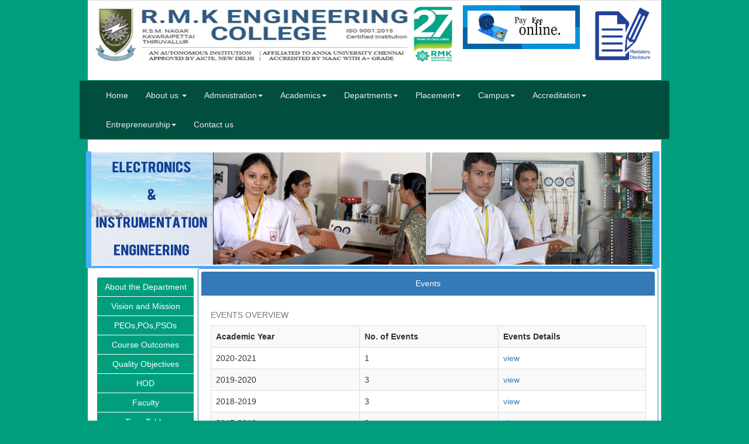

--- FILE ---
content_type: text/html; charset=UTF-8
request_url: https://rmkec.ac.in/cel/showeventswithimage.php?dept=eie&year=2017
body_size: 33553
content:
<!DOCTYPE html>
<html lang="en">
<head><meta http-equiv="Content-Type" content="text/html; charset=utf-8">
  <title>RMK ENGINEERING COLLEGE</title>
  
  <link rel="shortcut icon" href="/icon.ico" type="image/x-icon"/>
  <meta name="description" content="Winner of award of Clean and Green Campus with excellent academic infrastructure facilities." />

<meta name="keywords" content="Academic, Placement, Higher Education, Campus Facilities, Research" />
  <meta name="viewport" content="width=device-width, initial-scale=1">
  <link rel="stylesheet" href="https://rmkec.ac.in/glogin/bs/css/bootstrap.min.css">
 <script type="text/javascript" src="https://rmkec.ac.in/js/rmkec.js"></script>
  <script src="https://ajax.googleapis.com/ajax/libs/jquery/1.11.1/jquery.min.js"></script>
  <script src="https://rmkec.ac.in/glogin/bs/js/bootstrap.min.js"></script>
<!-- bxSlider Javascript file -->
 <script src="https://rmkec.ac.in/js/jquery.bxslider.min.js"></script> 
 <script type="text/javascript" src="https://rmkec.ac.in/js/jquery.simplyscroll.js"></script>
<!-- bxSlider CSS file -->
 <link href="https://rmkec.ac.in/js/jquery.bxslider.css" rel="stylesheet" /> 
 <link href="https://rmkec.ac.in/js/jquery.simplyscroll.css" rel="stylesheet" /> 
<link href="https://rmkec.ac.in/css/rmkec.css" rel="stylesheet" /> 

<link rel="stylesheet" href="../css/kps.css" type="text/css" />
 <style>
     
     .dropdown:hover>.dropdown-menu {
  display: block;
}

.dropdown>.dropdown-toggle:active {
  /*Without this, clicking will make it sticky*/
    pointer-events: none;
}
     
 </style>

</head>
<body >
<!-- https://work.smarchal.com/twbscolor/  -->
<!--<div class="col-sm-16">-->
<div class="container">
<div class="row">
    
    <table class="table" width="100%" >
      <tr>
          <td width="60%" align="right"><img src='https://rmkec.ac.in/images/ilogo10-1.jpg' height='100%' width='100%'></td>
          <!--<td width="60%"><h1 style="text-align:center;color:#C03478;"><b>R.M.K. ENGINEERING COLLEGE</b></h1><small style="text-align:center;color:blue;"><b>(Affiliated to Anna University, Chennai / Approved by AICTE, New Delhi / Accredited by NAAC with A+ Grade / ISO 9001 :2015 Certified</b>)  </small></td>-->
          <td width="10%" align="left"><a href="https://www.iobnet.co.in/iobpay/entry.do?dirlinkmerid=RMKVEL&dirlinkcatcd=EDU" target="_blank"><img src="https://rmkec.ac.in/images.jpg" width="200" height="75" align="left" valign="top"></a></td>
          <td width="10%" align="left"><a href="../mand/mandatory disclosure 4.4.2022.pdf" target="_blank"><img src="https://rmkec.ac.in/images/mand1.jpg" width="100" height="100" align="left" valign="top"></a></td>
      </tr>
 </table>  
<!--<img src="https://rmkec.ac.in/images/ylogo1.jpg" width="980" height="83" alt="RMK ENGINEERING COLLEGE" usemap="#rmkmap" style="border:2px;" />

<map name="rmkmap">
 <area shape="rect" coords="725,0,800,80" target="_blank" href="https://www.google.com/a/rmkec.ac.in/ServiceLogin?service=mail&passive=true&rm=false&continue=http%3A//mail.google.com/a/rmkec.ac.in/&bsv=1k96igf4806cy&ltmpl=default&ltmplcache=2" alt="nail">
<area shape="rect" coords="805,0,875,80" target="_blank" href="https://111.93.109.66:8080/CPTracker/cptlog.jsp" alt="mail">
<area shape="rect" coords="884,0,945,80" target="_blank" href="https://rmkec.ac.in/mand/mandatory disclosure - 022020.pdf" alt="mail" >

 
</map>-->
<div class="col-sm-16">
<div class="row">
<nav class="navbar navbar-default">
  <div class="container-fluid">
    <div class="navbar-header">
      <button type="button" class="navbar-toggle" data-toggle="collapse" data-target="#myNavbar">
        <span class="icon-bar"></span>
        <span class="icon-bar"></span>
        <span class="icon-bar"></span>                        
      </button>
    <!--  <a class="navbar-brand" href="#">WebSiteName</a> -->
    </div>
    <div class="collapse navbar-collapse" id="myNavbar">
      <ul class="nav navbar-nav">
        <li><a href="https://rmkec.ac.in/index.php">Home</a></li>
        <li class="dropdown">
          <a class="dropdown-toggle" data-toggle="dropdown" href="#">About us <span class="caret"></span></a>
          <ul class="dropdown-menu">
            <li><a href="https://rmkec.ac.in/cel/showchairman.php">Chairman</a></li>
                    <li><a href="https://rmkec.ac.in/cel/showvicechairman.php">Vice Chairman</a></li>
                    <li><a href="https://rmkec.ac.in/cel/showmanagementteam.php">Management</a></li>
					<li><a href="https://rmkec.ac.in/cel/showchairmanmessage.php">Chairman's Message</a></li>
					<li><a href="https://rmkec.ac.in/cel/showvisionmission.php">Vision & Mission</a></li>
					<li><a href="https://rmkec.ac.in/cel/show_quality_policy.php">Quality Policy</a></li>
					<li><a href="https://rmkec.ac.in/cel/show_distinguished_guests.php">Distinguished Guests</a></li>
				
          </ul>
        </li>
          <li class="dropdown">
          <a class="dropdown-toggle" data-toggle="dropdown" href="#">Administration<span class="caret"></span></a>
          <ul class="dropdown-menu">
                                        <li><a href="https://rmkec.ac.in/cel/show_governing_board.php" target="_blank">Governing Council</a></li>
					<li><a href="https://rmkec.ac.in/cel/show_principal.php">Principal</a></li>
                    <li><a href="https://rmkec.ac.in/cel/show_dean.php">Dean</a></li>
					<li><a href="https://rmkec.ac.in/cel/show_deanresearch.php">Dean Research</a></li>
					<li><a href="https://rmkec.ac.in/cel/show_academic_coordinator.php">Academic Co Ordinator</a></li>
					<li><a href="https://rmkec.ac.in/cel/show_hod.php">Heads of Departments</a></li>
					<li><a href="https://rmkec.ac.in/cel/show_admission_procedure.php">Admission Procedure</a></li>
					<li class="dropdown-submenu" style=" position: relative; top: 0; margin-top: -1px;     ">
                             <a class="test" href="#">Committee <span class="caret"></span></a>
                            <ul class="dropdown-menu" style=" top: 0;left: 100%;margin-top: -1px;background-color: #014E3E;">
                                <li ><a  onmouseover='this.style.background="#009E7D";' onmouseout='this.style.background="#014E3E";' style="color: white;" href="https://rmkec.ac.in/cel/show_commite_antiragging.php">Anti Ragging</a></li>
                                <li ><a  onmouseover='this.style.background="#009E7D";' onmouseout='this.style.background="#014E3E";' style="color: white;" href="https://rmkec.ac.in/cel/show_commitee_planandmonitoring.php">Planning And Monitering</a></li>
                                <li ><a  onmouseover='this.style.background="#009E7D";' onmouseout='this.style.background="#014E3E";' style="color: white;" href="https://rmkec.ac.in/cel/show_commite_antiraggingsquad.php">Anti Ragging Squad</a></li>
                                <li ><a  onmouseover='this.style.background="#009E7D";' onmouseout='this.style.background="#014E3E";' style="color: white;" href="https://rmkec.ac.in/cel/show_commite_grievancesandredressal.php">Grievances And Redressal</a></li>
                                <li ><a  onmouseover='this.style.background="#009E7D";' onmouseout='this.style.background="#014E3E";' style="color: white;" href="https://rmkec.ac.in/cel/show_commite_internalcomplaints.php">Internal Complaints</a></li>
                                <li ><a  onmouseover='this.style.background="#009E7D";' onmouseout='this.style.background="#014E3E";' style="color: white;" href="https://rmkec.ac.in/cel/show_commitee_diciplinary.php">Diciplinary</a></li>
                                <li ><a  onmouseover='this.style.background="#009E7D";' onmouseout='this.style.background="#014E3E";' style="color: white;" href="https://rmkec.ac.in/cel/show_fees_Committee.php">Fees Committee</a></li>
                            </ul>
                    </li>
                    <li><a href="https://rmkec.ac.in/cel/showbudget.php">Budget</a></li>
                    <li><a href="https://rmkec.ac.in/mand/RMK-ServiceRules.pdf" target="_blank">Service Rules</a></li>
          </ul>
        </li>
         <script>
$(document).ready(function(){
  $('.dropdown-submenu a.test').on("click", function(e){
    $(this).next('ul').toggle();
    e.stopPropagation();
    e.preventDefault();
  });
});
</script>
        <li class="dropdown">
          <a class="dropdown-toggle" data-toggle="dropdown" href="#">Academics<span class="caret"></span></a>
          <ul class="dropdown-menu">
                    <!-- <li><a href="https://rmkec.ac.in/dept/oyacc.php">Academic Excellence</a></li>
		    <li><a href="https://rmkec.ac.in/dept/oypro.php">Project Excellence</a></li>   -->
		    <li><a href="https://rmkec.ac.in/cel/showregulations.php">Regulation</a></li>
		    <li><a href="https://rmkec.ac.in/cel/showsyllubus.php">Curriculum and Syllabus</a></li>
		          <li><a href="https://rmkec.ac.in/cel/show_admission_procedure.php">Courses Offered</a></li>
                    <li><a href="https://rmkec.ac.in/calendar/cal.php">Academic Schedule</a></li>
                    <li><a href="https://rmkec.ac.in/cel/show_rules_regulations.php">Rules and Regulations</a></li>
                    <li><a href="https://rmkec.ac.in/calendar/antiragging.pdf">Anti Ragging</a></li>
                    <li class="dropdown-submenu" style=" position: relative; top: 0; margin-top: -1px;     ">
                             <a class="test" href="#">Research <span class="caret"></span></a>
                            <ul class="dropdown-menu" style=" top: 0;left: 100%;margin-top: -1px;background-color: #014E3E;">
                                <li ><a  onmouseover='this.style.background="#009E7D";' onmouseout='this.style.background="#014E3E";' style="color: white;" href="https://rmkec.ac.in/data/Research/Research Paper Publcation.pdf" target="_blank">Research Paper Publcation</a></li>
                                <li ><a  onmouseover='this.style.background="#009E7D";' onmouseout='this.style.background="#014E3E";' style="color: white;" href="https://rmkec.ac.in/data/Research/Supervisor.pdf" target="_blank">Supervisor</a></li>
                                <li ><a  onmouseover='this.style.background="#009E7D";' onmouseout='this.style.background="#014E3E";' style="color: white;" href="https://rmkec.ac.in/data/Research/Patent Details.pdf" target="_blank">Patent Details</a></li>
                                <li ><a  onmouseover='this.style.background="#009E7D";' onmouseout='this.style.background="#014E3E";' style="color: white;" href="https://rmkec.ac.in/data/Research/Grants received from Government and non.pdf" target="_blank">Funded Projects</a></li>
                                <li ><a  onmouseover='this.style.background="#009E7D";' onmouseout='this.style.background="#014E3E";' style="color: white;" href="https://rmkec.ac.in/data/Research/Research policy.pdf" target="_blank">Research Promotion Policy</a></li>
                            </ul>
                    </li>
		    <li><a href="https://rmkec.ac.in/cel/show_scholarship.php">Scholarships</a></li>   
		     <li><a href="https://www.vidyalakshmi.co.in/Students/">Apply for Scholarships</a></li>
		              <li><a href="https://www.vidyalakshmi.co.in/Students/" >Educational Loans</a></li>  

          </ul>
        </li>
<li class="dropdown">
          <a class="dropdown-toggle" data-toggle="dropdown" href="#">Departments<span class="caret"></span></a>
          <ul class="dropdown-menu">
                  <li><a href="https://rmkec.ac.in/ydeptabout.php?dept=ce">Civil Engineering</a></li>
		  <li><a href="https://rmkec.ac.in/ydeptabout.php?dept=cse">Computer Science & Engg.</a></li>
                  <li><a href="https://rmkec.ac.in/ydeptabout.php?dept=eee">Electrical & Electronics Engg.</a></li>
                  <li><a href="https://rmkec.ac.in/ydeptabout.php?dept=ece">Electronics & Comm. Engg.</a></li>
                  <li><a href="https://rmkec.ac.in/ydeptabout.php?dept=eie">Electronics & Ins. Engg.</a></li>
   		  <li><a href="https://rmkec.ac.in/ydeptabout.php?dept=it">Information Technology</a></li>
		  <li><a href="https://rmkec.ac.in/ydeptabout.php?dept=mech">Mechanical Engineering</a></li>
		  
		  <li><a href="https://rmkec.ac.in/ydeptabout.php?dept=ad">Artificial Intelligence & Data Science</a></li>
		          <li><a href="https://rmkec.ac.in/ydeptabout.php?dept=csbs">Computer Science & Business Systems</a></li>
		          <li><a href="https://rmkec.ac.in/ydeptabout.php?dept=csd">Computer Science and Design</a></li>
		  <li><a href="https://rmkec.ac.in/ydeptabout.php?dept=sh">Science & Humanities</a></li>

		  
 <li><a href="https://rmkec.ac.in/cel/showtnpaboutus.php?dept=tnp">Training and Placement</a></li>
		 <li><a href="https://rmkec.ac.in/cel/showaboutus.php?dept=pet">Physical Education</a></li> 
		           	<!--<li class="dropdown-submenu" style=" position: relative; top: 0; margin-top: -1px;     ">
                             <a class="test" href="#">Professional Societies <span class="caret"></span></a>
                            <ul class="dropdown-menu" style=" top: 0;left: 100%;margin-top: -1px;background-color: #014E3E;">-->
                                <!--prev href="showresearchprojects.php?dept=all"-->
                                <!--<li ><a  onmouseover='this.style.background="blue";' onmouseout='this.style.background="#014E3E";' style="color: white;" href="https://rmkec.ac.in/cel/showaboutus.php?dept=ieeesb">IEEE Student Branch</a></li>
                                <li ><a  onmouseover='this.style.background="blue";' onmouseout='this.style.background="#014E3E";' style="color: white;" href="https://rmkec.ac.in/cel/showcsistudentchapter.php?dept=cse">CSI Student Chapters</a></li>
                               </ul>
                    </li>-->
		
		  	<!--<li class="dropdown-submenu" style=" position: relative; top: 0; margin-top: -1px;     ">
                             <a class="test" href="#">Research <span class="caret"></span></a>
                            <ul class="dropdown-menu" style=" top: 0;left: 100%;margin-top: -1px;background-color: #014E3E;">-->
                                <!--prev href="showresearchprojects.php?dept=all"-->
                               <!-- <li ><a  onmouseover='this.style.background="blue";' onmouseout='this.style.background="#014E3E";' style="color: white;" href="https://rmkec.ac.in/cel/show_research_projects.php?dept=research">Projects</a></li>
                                <li ><a  onmouseover='this.style.background="blue";' onmouseout='this.style.background="#014E3E";' style="color: white;" href="https://rmkec.ac.in//cel/show_research_patents.php?dept=research">Patent</a></li>
                               </ul>
                    </li>-->
                 
                 
                  <li><a href="https://rmkec.ac.in/cel/showaboutus.php?dept=coe">Center of Excellence Laboratories</a></li>
                  <li><a href="https://rmkalumni.org/">Alumni</a></li>                   

          </ul>
        </li>
        <li class="dropdown">
            <a class="dropdown-toggle" data-toggle="dropdown" href="#">Placement<span class="caret"></span></a>
            <ul class="dropdown-menu">
<li><a href="https://rmkec.ac.in/cel/showtnpaboutus.php?dept=tnp">Placement</a></li>
<li><a href="https://rmkec.ac.in/cel/showaboutus.php?dept=higheducell">Higher Education</a></li>
<li><a href="https://rmkec.ac.in/cel/showaboutus.php?dept=cfl">Centre for Foriegn Languages</a></li>
<!--<li><a href="https://rmkec.ac.in/cel/showiedc.php">IEDC</a></li>
<li><a href="https://rmkec.ac.in/cel/showaboutmsme.php">MSME</a></li>
<li><a href="https://rmkec.ac.in/cel/showaboutus.php?dept=ecell">E-CELL</a></li>-->
<!--<li><a href="https://rmkec.ac.in/tnp/trn.php">Training </a></li>
<li><a href="https://rmkec.ac.in/tnp/ic.php">Industrial Collaborations </a></li>-->
</ul>
</li> 
         <li class="dropdown">
          <a class="dropdown-toggle" data-toggle="dropdown" href="#">Campus<span class="caret"></span></a>
          <ul class="dropdown-menu">
                 <li><a href="https://rmkec.ac.in/cel/showgeneralfacilities.php">General Facilities</a></li>
                 <li><a href="https://rmkec.ac.in/cel/showaboutus.php?dept=compcenter">Computer Center</a></li>
 		 
  		 
	         <li><a href="https://rmkec.ac.in/cel/showaboutus.php?dept=library">Central Library</a></li>
 		 <li><a href="https://rmkec.ac.in/cel/showgreencampus.php">Green Campus</a></li>
 		  <li><a href="#">NSS</a></li>
 		  <li><a href="#">YRC</a></li>
  		 <!--<li><a href="https://rmkec.ac.in/cam/oybuild.php">Buildings</a></li>-->
  		 <li><a href="https://rmkec.ac.in/cel/showbuildings.php">Buildings</a></li>
  		  
                 <li><a href="https://rmkec.ac.in/cel/showhostel.php">Hostel</a></li>
                 <li><a href="https://rmkec.ac.in/cel/showaboutus.php?dept=transport">Transport</a></li>
	         <li><a href="https://rmkec.ac.in/cel/showhospital.php">Hospital</a></li>
	         <li><a href="https://rmkec.ac.in/cel/showgymnasium.php">Gymnasium</a></li>
          </ul>
        </li>
  <li class="dropdown">
          <a class="dropdown-toggle" data-toggle="dropdown" href="#">Accreditation<span class="caret"></span></a>
          <ul class="dropdown-menu">
                 <li><a href="https://rmkec.ac.in/cel/showaccreditation.php">NBA</a></li>
                 
                 	<li class="dropdown-submenu" style=" position: relative; top: 0; margin-top: -1px;     ">
                             <a class="test" href="#">NAAC <span class="caret"></span></a>
                            <ul class="dropdown-menu" style=" top: 0;left: 100%;margin-top: -1px;background-color: #014E3E;">
                                <li ><a  onmouseover='this.style.background="#009E7D";' onmouseout='this.style.background="#014E3E";' style="color: white;" href="https://www.rmkec.ac.in/cel/shownaccaqar.php">SSR & AQAR </a></li>
                                <li ><a  onmouseover='this.style.background="#009E7D";' onmouseout='this.style.background="#014E3E";' style="color: white;" href="https://rmkec.ac.in/cel/showiqacformation.php?dept=iqac">IQAC </a></li>
                                <li ><a  onmouseover='this.style.background="#009E7D";' onmouseout='this.style.background="#014E3E";' style="color: white;" href="https://rmkec.ac.in/cel/show_sss.php">SSS </a></li>
                                <li ><a  onmouseover='this.style.background="#009E7D";' onmouseout='this.style.background="#014E3E";' style="color: white;" href="https://rmkec.ac.in/cel/show_naac_mentor.php">NAAC Mentor </a></li>
                                 <li ><a  onmouseover='this.style.background="#009E7D";' onmouseout='this.style.background="#014E3E";' style="color: white;" href="https://rmkec.ac.in/NAAC/NAAC LETTE_2021_11_10_5_27_9_211.pdf">Letter</a></li>
                                 <li ><a  onmouseover='this.style.background="#009E7D";' onmouseout='this.style.background="#014E3E";' style="color: white;" href="https://rmkec.ac.in/NAAC/index.php">Certificate </a></li>
          
                            </ul>
                           
                   
                    </li>
                    <li class="dropdown-submenu" style=" position: relative; top: 0; margin-top: -1px;     ">
                             <a class="test" href="#">NIRF <span class="caret"></span></a>
                            <ul class="dropdown-menu" style=" top: 0;left: 100%;margin-top: -1px;background-color: #014E3E;">
                                <li ><a  onmouseover='this.style.background="#009E7D";' onmouseout='this.style.background="#014E3E";' style="color: white;" href="https://rmkec.ac.in/nirf/index.php">NIRF Disclosure </a></li>
                                <li ><a  onmouseover='this.style.background="#009E7D";' onmouseout='this.style.background="#014E3E";' style="color: white;" href="https://rmkec.ac.in/cel/show_nirfcert.php">Certificate </a></li>
                            </ul>
                    </li>
                    <li><a href="https://rmkec.ac.in/aicte/letter-instn_mou_17_10_17.pdf">AICTE-MoU</a></li>
                 
 		  </ul>
 </li>
 <li class="dropdown">
            <a class="dropdown-toggle" data-toggle="dropdown" href="#">Entrepreneurship<span class="caret"></span></a>
            <ul class="dropdown-menu">
<li><a href="https://rmkec.ac.in/cel/showaboutcie.php" >About CIE</a></li>
<li><a href="https://rmkec.ac.in/data/iic/ARI-C-16614.pdf" target="_blank">ARIIA Ranking</a></li>
<li><a href="https://rmkec.ac.in/data/iic/RatingCertificate_2019-20.pdf" target="_blank">IIC Rating</a></li>
<li class="dropdown-submenu" style=" position: relative; top: 0; margin-top: -1px;     ">
<a class="test" href="#">Policy Documents <span class="caret"></span></a>
                            <ul class="dropdown-menu" style=" top: 0;left: 100%;margin-top: -1px;background-color: #014E3E;">
                                <li ><a  onmouseover='this.style.background="#009E7D";' onmouseout='this.style.background="#014E3E";' style="color: white;" href="https://rmkec.ac.in/data/iic/NISP DOCUMENT OF RMKEC.pdf" target="_blank">RMKEC Policy </a></li>
                                <li ><a  onmouseover='this.style.background="#009E7D";' onmouseout='this.style.background="#014E3E";' style="color: white;" href="https://rmkec.ac.in/data/iic/NISP document of Ministry of Education’s Innovation Cell  .pdf" target="_blank">National Policy</a></li>
                                 <li ><a  onmouseover='this.style.background="#009E7D";' onmouseout='this.style.background="#014E3E";' style="color: white;" href="https://rmkec.ac.in/data/iic/Tamil Nadu Startup &Innovation policy.pdf" target="_blank">Tamilnadu Policy  </a></li>

                            </ul>
</li>
<li><a href="https://rmkec.ac.in/cel/showaboutiic.php?dept=iic">IIC </a></li>
<li><a href="https://rmkec.ac.in/cel/showaboutmsme.php">MSME</a></li>
<li><a href="https://rmkec.ac.in/data/iic/MSME-Approved-Startups.pdf" target="_blank">Startups in RMKEC Incubation Center</a></li>
<li><a href="https://rmkec.ac.in/cel/showiedc.php">IEDC</a></li>
<li><a href="https://rmkec.ac.in/cel/showaboutus.php?dept=ecell">E-CELL</a></li>
<li class="dropdown-submenu" style=" position: relative; top: 0; margin-top: -1px;     ">
<a class="test" href="#">IPR CELL <span class="caret"></span></a>
                            <ul class="dropdown-menu" style=" top: 0;left: 100%;margin-top: -1px;background-color: #014E3E;">
                                <li ><a  onmouseover='this.style.background="#009E7D";' onmouseout='this.style.background="#014E3E";' style="color: white;" href="https://rmkec.ac.in/dept/iprcell/Patent List.pdf" target="_blank">Patent List </a></li>
                                <li ><a  onmouseover='this.style.background="#009E7D";' onmouseout='this.style.background="#014E3E";' style="color: white;" href="https://rmkec.ac.in/dept/iprcell/IPR Policy.pdf" target="_blank">IPR Policy</a></li>
                                 <li ><a  onmouseover='this.style.background="#009E7D";' onmouseout='this.style.background="#014E3E";' style="color: white;" href="https://rmkec.ac.in/dept/iprcell/Filing Procedure.pdf" target="_blank">Filing Procedure </a></li>

                            </ul>
</li>

<li><a href="https://rmkec.ac.in/cel/rmkstartup.php">Start-up Programme</a></li>
<li><a href="https://rmkec.ac.in/cel/showrmkstoreiic.php">RMK Store : Online Repository</a></li>
</ul>
</li>    
 <li class="dropdown">
          <a class="dropdown-toggle" data-toggle="dropdown" href="#">Contact us</a>
          <ul class="dropdown-menu">
                 <li><a href="https://rmkec.ac.in/cel/showcontactus.php">Contact us</a></li>
 		         <li><a href="https://rmkec.ac.in/guru/grievance.php">Grievances</a></li>
 		         <li><a href="https://rmkec.ac.in/cel/login.php" target="_blank"></span> Login</a></li> 
 		         <!-- <li><a href="https://accounts.google.com/o/oauth2/auth?response_type=code&redirect_uri=http%3A%2F%2Frmkec.ac.in%2Fglogin%2Findex.php&client_id=240626849644-q7jnctlaj6cf9t9f1ir0c2ft75e7ghkr.apps.googleusercontent.com&scope=https%3A%2F%2Fwww.googleapis.com%2Fauth%2Fuserinfo.profile+https%3A%2F%2Fwww.googleapis.com%2Fauth%2Fuserinfo.email&access_type=offline&approval_prompt=force"><span class="glyphicon glyphicon-log-in"></span> Login</a></li>-->
 		  </ul>
 </li>		  
        
         <!-- <li><a href="https://rmkec.ac.in/NAAC_SSR.pdf">NAAC</a></li> -->

      </ul>
      <ul class="nav navbar-nav navbar-right">
       
      </ul>
    </div>
  </div>
</nav>
</div>
<!--</div>-->
<div class='row'><img src='/dept/eie/img/head_img.jpg' style=' margin-top: 0px;margin-left: 12px;'/> </div>
<div class="row-ksen">

<div class='col-sm-2'> <div class='btn-group-vertical' style='margin-top:15px'><a class='btn btn-default' href='https://rmkec.ac.in/ydeptabout.php?dept=eie'>About the Department</a><a class='btn btn-default' href='https://rmkec.ac.in/ydeptvision.php?dept=eie'>Vision and Mission</a><a class='btn btn-default' href='https://rmkec.ac.in/ydeptpeos.php?dept=eie'>PEOs,POs,PSOs</a><a class='btn btn-default' href='https://rmkec.ac.in/cel/showcos.php?dept=eie'>Course Outcomes</a><a class='btn btn-default' href='https://rmkec.ac.in/cel/showdeptqualityobjectives.php?dept=eie'>Quality Objectives</a><a class='btn btn-default' href='https://rmkec.ac.in/cel/showhod.php?dept=eie'>HOD</a><a class='btn btn-default' href='https://rmkec.ac.in/cel/showstaff.php?dept=eie'>Faculty</a><a class='btn btn-default' href='https://rmkec.ac.in/cel/showtimetable.php?dept=eie'>Time Table</a><a class='btn btn-default' href='https://rmkec.ac.in/cel/showlabs.php?dept=eie'>Laboratories</a><a class='btn btn-default' href='https://rmkec.ac.in/cel/showstudentsachievements.php?dept=eie'>Student Achievements</a><a class='btn btn-default' href='https://rmkec.ac.in/cel/showranks.php?dept=eie'>University Ranks</a><a class='btn btn-default' href='https://rmkec.ac.in/cel/showplacement.php?dept=eie'>Placement Details</a><a class='btn btn-default' href='https://rmkec.ac.in/cel/showinternship.php?dept=eie'>Internship</a><a class='btn btn-default' href='https://rmkec.ac.in/cel/showindustrialvisitswithimage.php?dept=eie'>Industrial Visits</a><a class='btn btn-default' href='https://rmkec.ac.in/cel/showguestlectureswithimage.php?dept=eie'>Guest Lectures</a><a class='btn btn-default' href='https://rmkec.ac.in/cel/showeventswithimage.php?dept=eie'>Events</a><a class='btn btn-default' href='https://rmkec.ac.in/cel/showdeptclubs.php?dept=eie'>Club Activities</a><a class='btn btn-default' href='https://rmkec.ac.in/cel/showconference.php?dept=eie'>Conference/<br>Symposium</a><a class='btn btn-default' href='https://rmkec.ac.in/cel/showjournal.php?dept=eie'>Journals</a><a class='btn btn-default' href='https://rmkec.ac.in/cel/showtraining.php?dept=eie'>Training</a><a class='btn btn-default' href='https://rmkec.ac.in/cel/show_dept_fdp.php?dept=eie'>FDP</a><a class='btn btn-default' href='https://rmkec.ac.in/cel/showresearchprojects.php?dept=eie'>Consultancy/<br>Research Projects</a><a class='btn btn-default' href='https://rmkec.ac.in/cel/showawards.php?dept=eie'>Awards</a><a class='btn btn-default' href='https://rmkec.ac.in/cel/show_dept_digitalnotesnew.php?dept=eie'>DIGITAL COURSE <br>MATERIALS<img src='https://rmkec.ac.in/cel/uploads/newico.png' height='30' width='30'></a><a class='btn btn-default' href='https://rmkec.ac.in/cel/show_dept_lectvideos.php?dept=eie'>Lecture Videos<img src='https://rmkec.ac.in/cel/uploads/newico.png' height='30' width='30'></a><a class='btn btn-default' href='https://rmkec.ac.in/cel/show_dept_videos.php?dept=eie'>Tutorials<br>Videos</a><a class='btn btn-default' href='https://rmkec.ac.in/cel/alumnispeaksdept.php?dept=eie'>Distinguished<br>Alumni</a><a class='btn btn-default' href='https://rmkec.ac.in/cel/showdepthigher.php?dept=eie'>Higher<br>Education</a><a class='btn btn-default' href='https://rmkec.ac.in/cel/showgallery.php?dept=eie'>Photo Gallery</a></div> </div>    <!--    <a class="btn btn-primary" href='https://rmkec.ac.in/ydeptabout.php?dept=eie' > About the Department </a>
        <a class="btn btn-primary" href='https://rmkec.ac.in/ydeptvision.php?dept=eie' >Vision and Mission </a> 
        <a class="btn btn-primary" href='https://rmkec.ac.in/ydeptpeos.php?dept=eie' >PEO  </a>
        <a class="btn btn-primary" href='https://rmkec.ac.in/cel/showstaff.php?dept=eie' >Faculty </a>
        <a class="btn btn-primary" href='https://rmkec.ac.in/ydeptlab.php?dept=eie' > Laboratories </a>
        <a class="btn btn-primary" href='https://rmkec.ac.in/cel/showstudentsachievements.php?dept=eie'> Student Achievements </a>
        <a class="btn btn-primary" href='https://rmkec.ac.in/cel/showranks.php?dept=eie'> University Ranks </a>
        <a class="btn btn-primary" href='https://rmkec.ac.in/cel/showplacement.php?dept=eie'> Placement Details </a>
        <a class="btn btn-primary" href='https://rmkec.ac.in/cel/showinternship.php?dept=eie'> Internship </a>
        <a class="btn btn-primary" href='https://rmkec.ac.in/cel/showindustrialvisitswithimage.php?dept=eie'> Industrial Visits</a>
        <a class="btn btn-primary" href='https://rmkec.ac.in/cel/showguestlectureswithimage.php?dept=eie'> Guest Lectures</a>
        <a class="btn btn-primary" href='https://rmkec.ac.in/cel/showeventswithimage.php?dept=eie'> Events </a>
        <a class="btn btn-primary" href='https://rmkec.ac.in/cel/showconference.php?dept=eie'> Conference </a>
        <a class="btn btn-primary" href='https://rmkec.ac.in/cel/showjournal.php?dept=eie'> Journals </a>
        <a class="btn btn-primary" href='https://rmkec.ac.in/cel/showtraining.php?dept=eie'> Training </a>
        <a class="btn btn-primary" href='https://rmkec.ac.in/cel/showawards.php?dept=eie'> Awards </a>
        <button type="button" class="btn btn-warning"> Activities </button> -->
  <div class='col-sm-10' style='text-align:center;left:10px;' >         <div class="panel panel-primary" style="padding:5px">
         <div class="panel-heading">Events</div>
         <div class="panel-body" >
<div align=center><table class='table table-striped table-bordered'> <caption> EVENTS OVERVIEW</caption><tr> <th> <strong>  Academic Year <strong> </th> <th> <strong>  No. of Events <strong> </th> <th> <strong>  Events Details <strong> </th></tr><tr><td>2020-2021 </td><td>1 </td><td><a href=showeventswithimage.php?dept=eie&year=2020>view</a> </td><tr><td>2019-2020 </td><td>3 </td><td><a href=showeventswithimage.php?dept=eie&year=2019>view</a> </td><tr><td>2018-2019 </td><td>3 </td><td><a href=showeventswithimage.php?dept=eie&year=2018>view</a> </td><tr><td>2017-2018 </td><td>3 </td><td><a href=showeventswithimage.php?dept=eie&year=2017>view</a> </td><tr><td>2016-2017 </td><td>4 </td><td><a href=showeventswithimage.php?dept=eie&year=2016>view</a> </td><tr><td>2015-2016 </td><td>1 </td><td><a href=showeventswithimage.php?dept=eie&year=2015>view</a> </td><tr><td>2014-2015 </td><td>3 </td><td><a href=showeventswithimage.php?dept=eie&year=2014>view</a> </td><tr><td>2013-2014 </td><td>1 </td><td><a href=showeventswithimage.php?dept=eie&year=2013>view</a> </td></tr></table> </div> <div class='kpsbox'><table style='text-align: left;height=200px;width=600px;'><tr> <td><img class='kpsimg' src='http://rmkec.ac.in/data/2017-2018/eie/events/eie_events_180814_245.jpg' height='200' width='275' style='padding:15px' /></td><td><p style='font-size:20px;text-align:left;color:blue;'>Inauguration of EIE Students Association and ISOI students chapter</p><p style='color:#FF00FF'><b>MS.SUDHA PARIMALA PRADEEP</b><br>Lead - Customer Experience<br>Roofandfloor.com, The Hindu, Chennai</p><p style='color:#A0522D;font-weight:bold;'>Tuesday, 14-August-2018</p><p>ASSOCIATION INAUGURAL FUNCTION</p><br></td></tr></table></div><p></p><div class='kpsbox'><table style='text-align: left;height=200px;width=600px;'><tr> <td><img class='kpsimg' src='http://rmkec.ac.in/data/2017-2018/eie/events/eie_events_180212_144.jpg' height='200' width='275' style='padding:15px' /></td><td><p style='font-size:20px;text-align:left;color:blue;'>National Level Technical Symposium</p><p style='color:#FF00FF'><b>Shri. K.Thiruvengadam</b><br>President<br>Venture Automotive Tooling India Pvt. Ltd</p><p style='color:#A0522D;font-weight:bold;'>Monday, 12-February-2018</p><p>Technical Symposium</p><br></td></tr></table></div><p></p><div class='kpsbox'><table style='text-align: left;height=200px;width=600px;'><tr> <td><img class='kpsimg' src='http://rmkec.ac.in/data/2017-2018/eie/events/eie_events_170707_73.jpg' height='200' width='275' style='padding:15px' /></td><td><p style='font-size:20px;text-align:left;color:blue;'>Inauguration of EIE Students Association and ISOI students chapter</p><p style='color:#FF00FF'><b>Shri.M.R.Ramesh,</b><br>Asst. General Manager,<br>Western Thomson (India) Ltd, Gummidipoondi.</p><p style='color:#A0522D;font-weight:bold;'>Friday, 07-July-2017</p><p>ASSOCIATION INAUGURAL FUNCTION</p><br></td></tr></table></div><p></p></div>
</div>
</div>
</div>
   </div>";
<footer class="footer"  >
      <div class="container">
      <p> </p>
       <div style="background: #014E3E">
        <p style="text-align:center; color:white" > Designed,developed and maintained by R.M.K Engineering College. &copy; 2025</p>
    </div>
      </div>
    </footer>
 </body>
</html>


--- FILE ---
content_type: text/css
request_url: https://rmkec.ac.in/css/rmkec.css
body_size: 3925
content:
 body { background: #009E7D; }
   .container { 
     background: white;
     width: 980px; }
    .navbar-default {
  background-color: #009E7D;
  border-color: #014E3E;
}

.btn-default {
background-color: #009E7D;
border-color: #ffffff;
color: #ffffff;

}

.btn-default .btn-brand:hover, .btn-default .btn-brand:focus {
  color: #014E3E;
}

.navbar-default {
  background-color: #014E3E;
  border-color: #009E7D;
}
.navbar-default .navbar-brand {
  color: #ecf0f1;
}
.navbar-default .navbar-brand:hover, .navbar-default .navbar-brand:focus {
  color: #ffffff;
}
.navbar-default .navbar-text {
  color: #ecf0f1;
}
.navbar-default .navbar-nav > li > a {
  color: #ecf0f1;
}
.navbar-default .navbar-nav > li > a:hover, .navbar-default .navbar-nav > li > a:focus {
  color: #ffffff;
}
.navbar-default .navbar-nav > li > .dropdown-menu {
  background-color: #014E3E;
}
.navbar-default .navbar-nav > li > .dropdown-menu > li > a {
  color: #ecf0f1;
}
.navbar-default .navbar-nav > li > .dropdown-menu > li > a:hover,
.navbar-default .navbar-nav > li > .dropdown-menu > li > a:focus {
  color: #ffffff;
  background-color: #009E7D;
}
.navbar-default .navbar-nav > li > .dropdown-menu > li > .divider {
  background-color: #014E3E;
}
.navbar-default .navbar-nav > .active > a, .navbar-default .navbar-nav > .active > a:hover, .navbar-default .navbar-nav > .active > a:focus {
  color: #ffffff;
  background-color: #009E7D;
}
.navbar-default .navbar-nav > .open > a, .navbar-default .navbar-nav > .open > a:hover, .navbar-default .navbar-nav > .open > a:focus {
  color: #ffffff;
  background-color: #009E7D;
}
.navbar-default .navbar-toggle {
  border-color: #009E7D;
}
.navbar-default .navbar-toggle:hover, .navbar-default .navbar-toggle:focus {
  background-color: #009E7D;
}
.navbar-default .navbar-toggle .icon-bar {
  background-color: #ecf0f1;
}
.navbar-default .navbar-collapse,
.navbar-default .navbar-form {
  border-color: #ecf0f1;
}
.navbar-default .navbar-link {
  color: #ecf0f1;
}
.navbar-default .navbar-link:hover {
  color: #ffffff;
}

@media (max-width: 1080px) {
  .navbar-default .navbar-nav .open .dropdown-menu > li > a {
    color: #ecf0f1;
  }
  .navbar-default .navbar-nav .open .dropdown-menu > li > a:hover, .navbar-default .navbar-nav .open .dropdown-menu > li > a:focus {
    color: #ffffff;
  }
  .navbar-default .navbar-nav .open .dropdown-menu > .active > a, .navbar-default .navbar-nav .open .dropdown-menu > .active > a:hover, .navbar-default .navbar-nav .open .dropdown-menu > .active > a:focus {
    color: #ffffff;
    background-color: #009E7D;
  }
}    
.footer {
clear: both; /* to clear it */
}

.row-kcen {
    text-align:center;
}


time.icon
{
  font-size: 1em; /* change icon size */
  display: inline-block;
  position: relative;
  width: 200px;
  height: 140px;
  background-color: #fff;
  margin: 2em auto;
  border-radius: 0.6em;
  box-shadow: 0 1px 0 #bdbdbd, 0 2px 0 #fff, 0 3px 0 #bdbdbd, 0 4px 0 #fff, 0 5px 0 #bdbdbd, 0 0 0 1px #bdbdbd;
  overflow: hidden;
  transform-origin: 50% 10%;
}

time.icon *
{
  display: block;
  width: 100%;
  font-size: 1em;
  font-weight: bold;
  font-style: normal;
  text-align: center;
}

time.icon strong
{
  position: absolute;
  top: 0;
  padding: 0.4em 0;
  color: #fff;
  background-color: #4169E1;
  border-bottom: 1px dashed #f37302;
  box-shadow: 0 2px 0 #fd9f1b;
}

time.icon em
{
  position: absolute;
  bottom: 0.3em;
  color: #000000;
}

time.icon span
{
 width: 100px; 
  font-size: 2.2em;
  letter-spacing: -0.05em;
  padding-top: 0.8em;
  color: #2f2f2f;
  text-align: center;
  margin: auto;
}

  .carousel-inner > .item > img,
  .carousel-inner > .item > a > img {
      width: 100%;
      margin: auto;
  }
  h4{
    background-color: rgba(255,255,255,0.6); 
    padding:10px; 
     
    color: #6600FF;
    float: right;
  }.carousel-caption {
   
   
   margin-left: 300px;
    max-width: 180%;
    left: auto;
   top: 60%;
}


--- FILE ---
content_type: text/css
request_url: https://rmkec.ac.in/css/kps.css
body_size: 255
content:
.kpsbox
{
//  padding:25px;
  background-color:  paleturquoise;  //rgba(255,75,0,0.2);
  box-shadow: 10px 10px 5px grey;
  border-radius: 15px 15px;
}

.kpsimg
{
  // border: 1px solid blue;
   border-radius: 4px;
   box-shadow: 15px;
   padding: 5px;
}



--- FILE ---
content_type: text/javascript
request_url: https://rmkec.ac.in/js/rmkec.js
body_size: 171
content:
/*document.onmousedown=disableclick;
status="Right Click Disabled";
function disableclick(e)
{
  if(event.button==2)
   {
     alert(status);
     return false;	
   }
}*/
